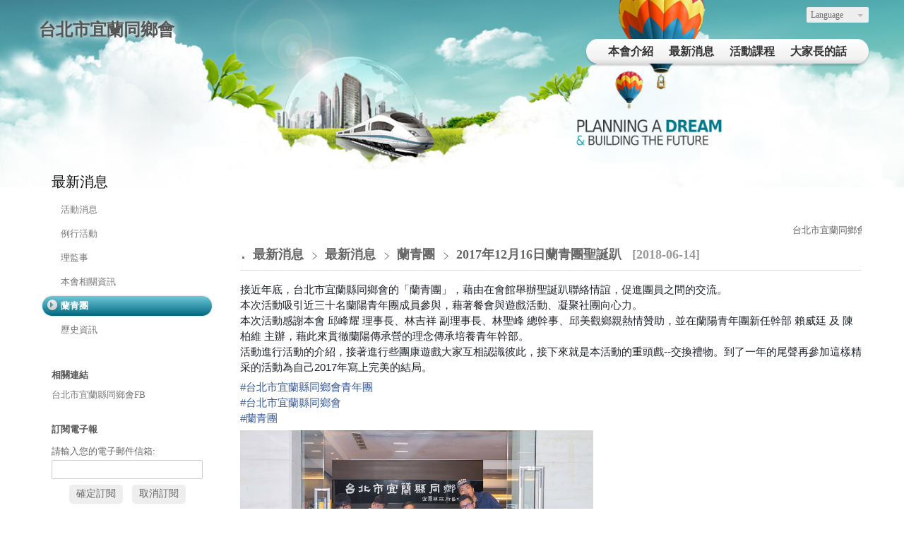

--- FILE ---
content_type: text/html
request_url: https://www.tpe-ilan.org.tw/hot_396515.html
body_size: 25061
content:
<!DOCTYPE html PUBLIC "-//W3C//DTD XHTML 1.0 Transitional//EN" "https://www.w3.org/TR/xhtml1/DTD/xhtml1-transitional.dtd" >
<html xmlns="https://www.w3.org/1999/xhtml" xml:lang="zh-TW" lang="zh-TW"   xmlns:v="https://schema.org/#">
<head>
<script>
if(window.location.protocol=="http:"){
    var current_url=window.location.href;
    var new_url=current_url.replace(/(http:)/,"https:");
    window.location=new_url;}
</script>
<meta http-equiv="Content-Type" content="text/html; charset=UTF-8" />
<meta name="copyright" content="台北市宜蘭同鄉會" />
<meta name="referrer" content="origin" />
<meta http-equiv="pragma" content="public, max-age=600" />
<meta http-equiv="expires" content="600" />
<meta http-equiv="cache-control" content="public, max-age=600" />
<meta name="viewport" content="width=device-width, initial-scale=1.0, maximum-scale=3" />
<title>台北市宜蘭縣同鄉會</title> 
<link rel="canonical" href="https://www.tpe-ilan.org.tw/hot_396515.html" />
<meta name="keywords" content="台北市宜蘭縣同鄉會,台北市宜蘭同鄉會,同鄉會,最新消息,夏令營,簡介,基本資料,聯絡方式,活動課程" />
<meta name="description" content="台北市宜蘭縣同鄉會" />
<meta name="generator" content="智邦輕鬆架站-919綜合萬用 - 草原鐵道版面-(v6)-2024/05/08 20:51" />
<meta property="og:title" content="yilanAssociation"/>
<meta property="og:type" content="website"/> 
    <meta property="og:image" content="https://www.tpe-ilan.org.tw/e29264bfc628ee11c0033f9061831c47.png"/>
    <meta property="og:description" content="接近年底，台北市宜蘭縣同鄉會的「蘭青團」，藉由在會館舉辦聖誕趴聯絡情誼，促進團員之間的交流。本次活動吸引近三十名蘭陽青年團成員參與，藉著餐會與遊戲活動、凝聚社團向心力。本次活動感謝本會 邱峰耀 理事長、林吉祥 副理事長、林聖峰 總幹事、邱美觀鄉親熱情贊助，並在蘭陽青年團新任幹部 賴威廷 及 陳柏維 主辦，藉此來貫徹蘭陽傳承營的理念傳承培養青年幹部。活動進行活動的介紹，接著進行些團康遊戲大家互相認識"/> 
<meta property="og:url" content="http://www.tpe-ilan.org.tw/hot_396515.html"/>
<meta property="og:site_name" content="台北市宜蘭同鄉會"/>	 
<link rel="alternate" type="application/rss+xml" title="商品介紹 (RSS 2.0)" href="products.xml" />
<link rel="alternate" type="application/rss+xml" title="最新消息 (RSS 2.0)" href="hots.xml" />
<link type="text/css" href="skin/jquery-ui/jquery-ui-1.10.0.custom.min.css" rel="stylesheet" />
<script type="text/javascript" src="https://cdnjs.cloudflare.com/ajax/libs/jquery/1.9.0/jquery.min.js"></script>
<script type="text/javascript" src="https://cdnjs.cloudflare.com/ajax/libs/jqueryui/1.10.0/jquery-ui.min.js"></script>
<script type="text/javascript" src="https://cdnjs.cloudflare.com/ajax/libs/jquery.lazyload/1.9.1/jquery.lazyload.min.js"></script>
	<link rel="stylesheet" type="text/css" rev="stylesheet" media="all" href="skin/layout.css?ver=1715172697" /> 
	<link rel="stylesheet" type="text/css" rev="stylesheet" media="all" href="skin/option.css" />  
<link rel="stylesheet" type="text/css" rev="stylesheet" media="all" href="skin/revise.css?ver=1715172697" />
<script language="javascript"> 
var org_href = "//www.tpe-ilan.org.tw/";
var mob_href = "//www.tpe-ilan.org.tw/yellowpageMobile/"; 
var alert_mob = "全新推出手機版網頁，請在您的手機瀏覽器中，\n輸入以下網址：\n";  
var use_redirect = "N"; 
var lock_mouse = "N";  
var referer = document.referrer;
var ref_mob = false;
if(referer) var parts = referer.split('://')[1].split('/');
if(parts && parts[0]=='m.tpe-ilan.org.tw') {
  ref_mob = true;
}
</script> 
<script type="text/javascript"  src="scripts/page.js" ></script>
<!-- product-list page -->
<script language="javascript">
function loadScript( url, callback ){
	var script = document.createElement( "script" );
	script.type = "text/javascript";
	if(script.readyState) {  //IE
		script.onreadystatechange = function() {
			if ( script.readyState === "loaded" || script.readyState === "complete" ) {
				script.onreadystatechange = null;
				callback();
			}
		};
	}
	else{//Others
		script.onload = function() {
			callback();
		};
	}
	script.src = url;
	document.getElementsByTagName( "head" )[0].appendChild( script );
}
var lazymax=6;
$(document).ready(function() {
    if(typeof $("#pbox img").lazyload === "function"){
    $("#pbox img").lazyload({       effect : "fadeIn" });
    for(i=0;i<=lazymax;i++){
        $("#pbox img").eq(i).trigger("appear");
    }
    }
});
var w = 0;
</script> 
</head> 
<body onload="init();"	data-spy="scroll" data-target=".bs-docs-sidebar" class="ins" >
<div itemscope itemtype="https://schema.org/WebSite">
    <meta itemprop="url" content="http://www.tpe-ilan.org.tw/hot_396515.html"/>
    <meta itemprop="name" content="台北市宜蘭同鄉會"/>
    <meta itemprop="alternateName" content="台北市宜蘭縣同鄉會"/>
</div>
<!--Breadcrumblist start--><div vocab="http://schema.org/" typeof="BreadcrumbList" style="display:none;"><div property="itemListElement" typeof="ListItem"><div property="item" typeof="WebPage" href="https://www.tpe-ilan.org.tw/index.html"><span property="name">最新消息</span></div><span property="position">1</span></div><div property="itemListElement" typeof="ListItem"><div property="item" typeof="WebPage" href="https://www.tpe-ilan.org.tw/hot.html"><span property="name">最新消息</span></div><span property="position">2</span></div><div property="itemListElement" typeof="ListItem"><div property="item" typeof="WebPage" href="https://www.tpe-ilan.org.tw/hot_cg97298.html"><span property="name">蘭青團</span></div><span property="position">3</span></div><div property="itemListElement" typeof="ListItem"><span property="name">2017年12月16日蘭青團聖誕趴</span><span property="position">4</span></div></div><!--Breadcrumblist end-->
    <div vocab="http://schema.org/" typeof="WebSite" style="display:none;">
        <span property="url">https://www.tpe-ilan.org.tw/</span>
        <span property="name">台北市宜蘭同鄉會</span>
    </div>
	<div style="display:none;" attr-rdfa="valid_msg">Missing parameters [image]</div>
<!--[if lte IE 8]><script src="assets/js/ie/html5shiv.js"></script><![endif]-->
<link rel="stylesheet" href="skin/css/slider.css" />
<link rel="stylesheet" href="skin/css/selectric.css" />
<!--[if lte IE 8]><link rel="stylesheet" href="skin/css/ie8.css" /><![endif]-->
<div class="bodyWrp">
    <!-- Header -->
    <header class="headWrp"> 
        <div class="head">
<div class="lgg">
    <select  onchange="document.location.href=this.value" >
                                      <option value="//www.tpe-ilan.org.tw/hot_396515.html" selected>繁體中文</option> 
            <option value="//www.tpe-ilan.org.tw/cn/hot_396515.html"  >簡體中文</option> 
                                        <option value="//www.tpe-ilan.org.tw/en/hot_396515.html" >English</option> 
                                        <option value="//www.tpe-ilan.org.tw/jp/hot_396515.html" >日本語</option> 
    </select>
</div>
            <!--live_icon-->
            <a href="custom_cg1.html">
                <div class="live__icon" style="display: none;">
                    <img src="images/live_icon.png">
                </div>
            </a>
            <!-- Logo -->
            <div class="logo"> 
            <a class="alogo" href="index.html" title="台北市宜蘭同鄉會"  rel="v:url" property="v:title">
          台北市宜蘭同鄉會 
            </a> 
            </div>
            <!-- Nav -->
            <nav id="mainMenu">
            <ul >
                                    <li class="sub-menu">
                <a class="menuA" href="info.html" title="本會介紹">本會介紹<b class="caret"></b></a>
                <ul class="dmSubmenu">
                <li><a class="menu_sb_c" href="info.html">特色簡介</a></li>
                <li><a class="menu_sb_c" href="info_basic.html">基本資料</a></li>
                <li><a class="menu_sb_c" href="contact.html">聯絡資訊</a></li>
                </ul>
            </li>
                                                <li  class="sub-menu">
                <a class="menuA" href="hot.html" title="最新消息">最新消息<b class="caret"></b></a>
                                <ul class="dmSubmenu">
                                            <li><a class="menu_sb_c" href="hot_cg97294.html">
                        活動消息
                        </a></li>
                                            <li><a class="menu_sb_c" href="hot_cg97297.html">
                        例行活動
                        </a></li>
                                            <li><a class="menu_sb_c" href="hot_cg97300.html">
                        理監事
                        </a></li>
                                            <li><a class="menu_sb_c" href="hot_cg97296.html">
                        本會相關資訊
                        </a></li>
                                            <li><a class="menu_sb_c" href="hot_cg97298.html">
                        蘭青團
                        </a></li>
                                            <li><a class="menu_sb_c" href="hot_cg97299.html">
                        歷史資訊
                        </a></li>
                </ul>
                            </li>
                                                <li class="sub-menu">
                <a class="menuA" href="product.html" title="活動課程">活動課程</a>
                            </li>
                                                <li class="sub-menu">
                <a class="menuA" href="custom.html" title="大家長的話">大家長的話<b class="caret"></b></a>
                <ul class="dmSubmenu">
                                                        <li><a class="menu_sb_c" href="custom_cg1.html">未分類</a></li> 
                                                    </ul>
            </li>
                                                            </ul>
        </nav>
            <nav id="mob_memu" style="display:none;">
            <ul >
                                <li class="sub-menu">
                    <a class="menuA" href="info.html" title="本會介紹">本會介紹<b class="caret"></b></a>
                    <ul class="dmSubmenu">
                    <li><a class="menu_sb_c" href="info.html">特色簡介</a></li>
                    <li><a class="menu_sb_c" href="info_basic.html">基本資料</a></li>
                    <li><a class="menu_sb_c" href="contact.html">聯絡資訊</a></li>
                    </ul>
                </li>
                                                                <li class="sub-menu" >
                    <a class="menuA" href="hot.html" title="最新消息">最新消息<b class="caret"></b></a>
                                        <ul class="dmSubmenu">
                        <li><a class="menu_sb_c" href="hot_cg97294.html">活動消息</a></li>
                        <li><a class="menu_sb_c" href="hot_cg97297.html">例行活動</a></li>
                        <li><a class="menu_sb_c" href="hot_cg97300.html">理監事</a></li>
                        <li><a class="menu_sb_c" href="hot_cg97296.html">本會相關資訊</a></li>
                        <li><a class="menu_sb_c" href="hot_cg97298.html">蘭青團</a></li>
                        <li><a class="menu_sb_c" href="hot_cg97299.html">歷史資訊</a></li>
                    </ul>
                                    </li>
                                                                <li class="sub-menu">
                    <a class="menuA" href="product.html" title="活動課程">活動課程</a>
                                    </li>
                                                                <li class="sub-menu">
                    <a class="menuA" href="custom.html" title="大家長的話">大家長的話<b class="caret"></b></a>
                    <ul class="dmSubmenu">
                                            <li><a class="menu_sb_c" href="custom_cg1.html">
                        未分類</a></li>
                                        </ul>
                </li>
                                                                                                  <li>
                    <a class="menuA" href="javascript:;">相關連結<b class="caret"></b></a>
                    <ul class="dmSubmenu">
                                        <li><a class="menu_sb_c" title="台北市宜蘭縣同鄉會FB" href="https://www.facebook.com/yilanAssociation/">
                    台北市宜蘭縣同鄉會FB</a></li> 
                                        </ul>
                </li>
                            </ul>
        </nav>
                <!-- menu javascript (不能換位置)  -->
            <div class="menu">
<script type="text/javascript" src="scripts/data.js"></script>
<script language="javascript">var smOrientation=1;var topDX=-2;var topDY=10;</script><script type="text/javascript" src="scripts/dmenu.js"></script>
</div>
  </div>
</header>
    <div id="banner-wrapper" class="bannerWrp" align="middle">
<img id="banner-wrapper-img" src="skin/banner.jpg">
</div>
<script></script><!-- Main -->
				<div class="contentWrp">
					<div class="content">
							<div class="sideBar">
<!-- Sidebar -->
<div class="sbmenu"> 
  <div class="sideHd">
        最新消息    </div>
                              <ul>
                      <li > 
          <a class="sideA" href="hot_cg97294.html" title=""> 
                      活動消息
          </a>
                                                                                                                                                      </li>
                              <li > 
          <a class="sideA" href="hot_cg97297.html" title=""> 
                      例行活動
          </a>
                                                                                                                                                      </li>
                              <li > 
          <a class="sideA" href="hot_cg97300.html" title=""> 
                      理監事
          </a>
                                                                                                                                                      </li>
                              <li > 
          <a class="sideA" href="hot_cg97296.html" title=""> 
                      本會相關資訊
          </a>
                                                                                                                                                      </li>
                              <li class="on"> 
          <a class="sideA" href="hot_cg97298.html" title=""> 
                      蘭青團
          </a>
                                                                                                                                                      </li>
                              <li > 
          <a class="sideA" href="hot_cg97299.html" title=""> 
                      歷史資訊
          </a>
                                                                                                                                                      </li>
                    </ul>
<div class="sideFt"></div>
</div>
<div class="others">
<div class="sideHd">others</div> 
<ul>
  <li>
<h4 class="Ptitle">相關連結</h4>
<div class="Pcontent">
   <a class="sideA" href="https://www.facebook.com/yilanAssociation/" target="_blank" title="台北市宜蘭縣同鄉會FB">台北市宜蘭縣同鄉會FB</a><br/>
 </div>
<div class="Pfoot"></div>
</li>
<li><h4 class="Ptitle">
訂閱電子報  
</h4><div class="Pcontent"  id="subenews" > 
<form name="sub" action="https://hosting.url.com.tw/sorder/index.php/enews/" method="POST"   >
請輸入您的電子郵件信箱:<input type='text' id='subemail' name='subemail'  size='24'>
<div align="center">
<input type="hidden" name="serverid" value="136089"/> 
<input type="hidden" name="org_href" value="//www.tpe-ilan.org.tw/"/>
<input type="hidden" name="lang" value="zh"/>
<input type="submit" name="subbtn" value="確定訂閱" id="subbtn">
<input type="submit" name="desubbtn" value="取消訂閱" id="desubbtn"   ></div>
</form>
</div>            
</li>
  <li>
<div class="Pcontent">
<center>
 <img src="images/verify_badge_receipt-on.gif" border="0" alt="">
 </center>
</div> 
</li>
<li>
<center>
<img src="https://www.tpe-ilan.org.tw/ezqrcode_136089.jpg" style="width:120px;height:120px;" alt="">
</center>
<div style="color:#A85;">【隨拍即上】用手機就能掌握資訊！</div>
</li>
<li>
<div class="Pcontent">
<br />
插入影片程式碼：<br />
<center><object width="200" height="175"><param name="movie" value=
"http://www.youtube.com/v/V0dvXmdQd20?fs=1&amp;hl=zh_TW" />
<param name="allowFullScreen" value="true" />
<param name="allowscriptaccess" value="always" />
<embed src="http://www.youtube.com/v/V0dvXmdQd20?fs=1&amp;hl=zh_TW"
type="application/x-shockwave-flash" allowscriptaccess="always"
allowfullscreen="true" width="200" height=
"175" /></object></center>
<!-- 下列程式請自行修改您要的內容,若無須要請刪除 -->
<br />
臉書粉絲團：<br />
<center><iframe src="https://zh-tw.facebook.com/yilanAssociation/"
scrolling="no" frameborder="0" style=
"border:none; overflow:hidden; width:200px; height:300px;"></iframe></center>
</div> 
</li>
</ul>
<div class="sideFt"></div>
</div>
							</div>
							<main class="main">
								<style>
								html .marquee { overflow: hidden; margin: 10px 0; }
								html marquee { max-width: 100%; }
								</style>
																<div class="marquee">
<br />
<marquee scrollamount="2">台北市宜蘭同鄉會官網上線!台北市宜蘭同鄉會粉絲團上線! 歡迎加入~~~
台北市宜蘭同鄉會線上客服上線! 為大家服務服務 ~~~</marquee> </div>
								<!-- Content -->
										<div class="mainHd">
											<a class="titleA" href="index.html" title="最新消息" >最新消息</a>
																						<span>
											<a class="titleA" href="hot.html" rel="v:url" property="v:title">
											最新消息											</a> 
											</span>
																																									            <span><a class="titleA" href="hot_cg97298.html" title="蘭青團"> 蘭青團 </a></span>
												<span>			
												<a class="titleA" href="hot_396515.html" title="2017年12月16日蘭青團聖誕趴">
												2017年12月16日蘭青團聖誕趴</a>
												</span>
												<strong>[2018-06-14]</strong>												
										</div>
										<div class="mainCt">
										<article>	
										<div class="product">
	<p class="first-p">
        		<div class="Content-desc">
        <p style="margin:6px 0px;font-family:Helvetica, Arial, sans-serif;color:#1d2129;font-size:15px;">接近年底，台北市宜蘭縣同鄉會的「蘭青團」，藉由在會館舉辦聖誕趴聯絡情誼，促進團員之間的交流。<br />本次活動吸引近三十名蘭陽青年團成員參與，藉著餐會與遊戲活動、凝聚社團向心力。<br />本次活動感謝本會 邱峰耀 理事長、林吉祥 副理事長、林聖峰 總幹事、邱美觀鄉親熱情贊助，並在蘭陽青年團新任幹部 賴威廷 及 陳柏維 主辦，藉此來貫徹蘭陽傳承營的理念傳承培養青年幹部。<span class="text_exposed_show" style="display: inline; font-family: inherit;"><br />活動進行活動的介紹，接著進行些團康遊戲大家互相認識彼此，接下來就是本活動的重頭戲--交換禮物。到了一年的尾聲再參加這樣精采的活動為自己2017年寫上完美的結局。</span></p>
<div class="text_exposed_show" style="font-family:Helvetica, Arial, sans-serif;color:#1d2129;font-size:15px;">
<p style="margin:0px 0px 6px;font-family:inherit;"><a class="_58cn" href="https://www.facebook.com/hashtag/%E5%8F%B0%E5%8C%97%E5%B8%82%E5%AE%9C%E8%98%AD%E7%B8%A3%E5%90%8C%E9%84%89%E6%9C%83%E9%9D%92%E5%B9%B4%E5%9C%98?source=feed_text" style="color: #365899; cursor: pointer; text-decoration-line: none; font-family: inherit;"><span class="_5afx" style="direction: ltr; unicode-bidi: isolate; font-family: inherit;">#<span class="_58cm" style="font-family: inherit;">台北市宜蘭縣同鄉會青年團</span></span></a><br /><a class="_58cn" href="https://www.facebook.com/hashtag/%E5%8F%B0%E5%8C%97%E5%B8%82%E5%AE%9C%E8%98%AD%E7%B8%A3%E5%90%8C%E9%84%89%E6%9C%83?source=feed_text" style="color: #365899; cursor: pointer; text-decoration-line: none; font-family: inherit;"><span class="_5afx" style="direction: ltr; unicode-bidi: isolate; font-family: inherit;">#<span class="_58cm" style="font-family: inherit;">台北市宜蘭縣同鄉會</span></span></a><br /><a class="_58cn" href="https://www.facebook.com/hashtag/%E8%98%AD%E9%9D%92%E5%9C%98?source=feed_text" style="color: #365899; cursor: pointer; text-decoration-line: none; font-family: inherit;"><span class="_5afx" style="direction: ltr; unicode-bidi: isolate; font-family: inherit;">#<span class="_58cm" style="font-family: inherit;">蘭青團</span></span></a></p>
<p style="margin:6px 0px;font-family:inherit;"><a href="https://www.facebook.com/media/set/?set=a.1683951941657170.1073741857.453519528033757&amp;type=1&amp;l=f349ed8cf7" style="color: #365899; cursor: pointer; text-decoration-line: none; font-family: inherit;"><img src="//www.tpe-ilan.org.tw/669349ecf1aaf195a038fc05b7108a97.jpg" width="500" alt="669349ecf1aaf195a038fc05b7108a97.jpg"></img><br /><br /><br /><img src="//www.tpe-ilan.org.tw/a3ffeec0fccca5c78e2d3bed6c23bc2e.jpg" width="500" alt="a3ffeec0fccca5c78e2d3bed6c23bc2e.jpg"></img></a></p>
</div> 
		</div> 
				  </p> 
		<span class="pagenavi">
						<a class="pagenavi_list" href="hot_cg97298.html" title="回列表">回列表</a>
					</span>  
										</div>
									</article>
									</div>
									<div class="mainFt"></div>
						</main>
					</div>
				</div>
</div>
<!-- Footer -->
<footer class="footWrp">
	<div class="foot">
    <div class="fb-like" data-href="http://www.tpe-ilan.org.tw/index.html" data-send="false" data-layout="button_count" data-width="50"  data-show-faces="true"></div>
  <style>
    .fb-like>span { vertical-align: baseline!important;height:20px!important; }
  </style>  
   </br><script type="text/javascript" src="https://toolkit.url.com.tw/counter/setcounter.php?sid=136089"></script> 
<br/>
      	   		<img src="images/feed.png" border="0" style="vertical-align:middle;" alt="訂閱最新消息" /><a href="hots.xml" title="訂閱最新消息" >訂閱最新消息</a>
   	   	   		<img src="images/feed.png" border="0" style="vertical-align:middle;" alt="訂閱商品訊息" /><a href="products.xml" title="訂閱商品訊息" >訂閱商品訊息</a>
   	　
	<div id="hostingUrlTw"><small><a href="https://hosting.url.com.tw/" target="_blank">Powered by hosting.url.com.tw</a></small></div>
     </div>
</footer>
<!-- Scripts -->
<script type="text/javascript" src="skin/js/jquery.flexslider-min.js"></script>
<script type="text/javascript" src="skin/js/skel.min.js"></script>
<script type="text/javascript" src="skin/js/jquery.onvisible.min.js"></script>
<script type="text/javascript" src="skin/js/util.js"></script>
<!--[if lte IE 8]><script src="skin/js/ie/respond.min.js"></script><![endif]-->
<script type="text/javascript" src="skin/js/main.js"></script>
<!-- 語言選擇style js START -->
<script src="skin/js/jquery.selectric.js"></script>
<script>
  $(function(){
    $('.lgg').find('select, .select').selectric();
  });
</script>
<!-- 語言選擇style js END -->
<script type="text/javascript" src="https://toolkit.url.com.tw/counter/tracer.php?token=M5TbM421MaD7g15fI1C083v2db3cda37Lfn6Rew9Z6S91fp3baG4FeuaL4m99cy7Zy50dy8="></script>
<script async defer crossorigin="anonymous" src="https://connect.facebook.net/zh_TW/sdk.js#xfbml=1&version=v18.0"></script>
<div id="fb-root"></div>
<script type="text/javascript">
 window.fbAsyncInit = function() { FB.init({status: true, cookie: true, xfbml: true}); };  
</script>  
<script type="text/javascript">
$(document).ready(function() { 
 // 合成圖片css修正
 	$("img.current").load(function() { 
		$(this).css({"padding":"2px 4px","background":"#B1B1B1", "border":"1px solid #9E9191" ,"border-radius": "15px"  });
	});
 //"height":$(this).height() ,"width":$(this).width()-16,
 });
</script> 
</body> 
</html>

--- FILE ---
content_type: text/css
request_url: https://www.tpe-ilan.org.tw/skin/layout.css?ver=1715172697
body_size: 31251
content:
@import url("font-awesome.min.css");
/* Reset */
html, body, div, span, applet, object, iframe, h1, h2, h3, h4, h5, h6, p, blockquote, pre, a, abbr, acronym, address, big, cite, code, del, dfn,  img, ins, kbd, q, s, samp, small, strike, sub, sup, tt, var, b, u, i, center, dl, dt, dd, fieldset, form, label, legend,  caption, article, aside, canvas, details, embed, figure, figcaption, footer, header, hgroup, menu, nav, output, ruby, section, summary, time, mark, audio, video  { margin: 0; padding: 0; border: 0; font-size: 13px; font: inherit; }

article, aside, details, figcaption, figure, footer, header, hgroup, menu, nav, section { display: block; }

body { line-height: 1; }

ul.dates, .sideBar ul, .mainCt .product-list, .mainCt .product-pic { list-style: none; margin: 0; padding: 0; border: 0; font-size: 100%; font: inherit; vertical-align: baseline; }

ul.dates li, .sideBar li, .mainCt .product-list li, .mainCt .product-pic li { margin: 0; padding: 0; border: 0; }

blockquote, q { quotes: none; }

blockquote:before, blockquote:after, q:before, q:after { content: ''; content: none; }

table { border-collapse: collapse; border-spacing: 0; }

body { -webkit-text-size-adjust: none; line-height: 24px; }

html #browserinfo .myButton { padding: 5px 10px; font-size: 13px; text-shadow: none; }

/* Carousel */
* { box-sizing: border-box; -moz-box-sizing: border-box; -webkit-box-sizing: border-box; word-wrap: break-word; }

html, body { height: 100%; font-size: 13px; font-family: "Verdana"; color: #666; }

a { text-decoration: none; }

.carousel { position: relative; overflow: hidden; width: 250px; margin-left: 25px; }

.carousel header { display: none; }

.carousel p { display: none; }

.newsWrp .intro { width: 100%; vertical-align: top; margin: 20px 0 0; float: left; height: 140px; overflow: hidden; }

.newsWrp .intro .img { float: left; height: 100px; width: 100px; margin: 7px 10px 0 3px; }

.newsWrp .intro .img img { width: 100%; height: 100%; }

.newsWrp .intro .title { background: url(images/idx_title.png) no-repeat left center; position: relative; margin-bottom: 4px; padding: 0 0 4px 12px; color: #fff; font-family: "Microsoft JhengHei", "Verdana"; font-size: 13px; position: relative; font-weight: bold; }

.newsWrp .intro .title a { background: url(images/idx_more.png) no-repeat center right; width: 45px; height: 20px; display: block; position: absolute; top: 7px; right: 0; margin: 0; }

.newsWrp .slider { float: left; margin: 20px 0 0; position: relative; width: 100%; }

.newsWrp .slider .title { background: url(images/idx_title.png) no-repeat left center; margin: 5px 0 12px; padding: 0 0 4px 12px; color: #fff; font-family: "Microsoft JhengHei", "Verdana"; font-size: 13px; position: relative; font-weight: bold; }

.newsWrp .slider .title a { background: url(images/idx_more.png) no-repeat center right; width: 45px; height: 20px; display: block; position: absolute; top: 8px; right: 0; margin: 0; }

.newsWrp .slider .pcont { width: 330px; float: left; overflow: hidden; margin: 0 23px; }

.newsWrp .slider .ScrCont { width: 32766px; zoom: 1; margin-left: -5px; }

.newsWrp .slider ul { float: left; margin: 0; padding: 0; list-style: none; }

.newsWrp .slider li { float: left; width: 115px; }

.newsWrp .slider li p { display: none; }

.newsWrp .slider .backward, .newsWrp .slider .forward { position: absolute; top: 45px; display: block; width: 22px; height: 78px; cursor: pointer; }

.newsWrp .slider .backward { background: url(images/left_btn.png) no-repeat center; left: -8px; }

.newsWrp .slider .forward { background: url(images/right_btn.png) no-repeat center; right: -8px; }

.newsWrp .slider li img { display: block; border: none; margin: 6px auto 4px; }

.newsWrp .index_custom { display: none; }

.contentWrp { max-width: 1200px; padding: 0 20px; margin: -20px auto 0; position: relative; }

.content { padding: 10px 0; }

.content:after, .content:after, .mainCt .product-list li:after { clear: both; content: '.'; display: block; height: 0; overflow: hidden; }

.idx .bodyWrp { position: relative; height: 100%; min-height: 500px; max-width: 1400px; margin: 0 auto; }

.ins .bodyWrp { position: relative; min-height: 100%; margin: 0 auto; background: #fff; }

.footWrp { background: #ffffff; border-top: 1px solid #E5E5E5; min-height: 10vh; width: 100%; }
.ins .footWrp { margin-top: 30px; }
@media (min-width: 992px) { .footWrp { background: url(images/foot.png) repeat-x top center; border-top: 0; } }

.foot { height: auto; min-height: 75px; text-align: center; line-height: 26px; font-size: 12px; clear: both; padding: 15px; }
.foot, .foot a { color: #666; }

#hostingUrlTw { width: 100%; opacity: .5; }
@media (min-width: 992px) { #hostingUrlTw { text-align: right; padding-right: 20px; } }

.carousel .reel { white-space: nowrap; position: relative; -webkit-overflow-scrolling: touch; }

.carousel article { display: inline-block; text-align: center; white-space: normal; opacity: 1.0; -moz-transition: opacity 0.75s ease-in-out; -webkit-transition: opacity 0.75s ease-in-out; -ms-transition: opacity 0.75s ease-in-out; transition: opacity 0.75s ease-in-out; }

.carousel article.loading { opacity: 0; }

.carousel article .image img { height: 80px; width: 80px; }

.carousel article p { text-align: center; height: 180px; overflow: hidden; }

.newsWrp { position: absolute; z-index: 999; left: 66%; top: 130px; width: 300px; }

.newsWrp .more { display: none; }

.newsWrp .more:hover { background: #a67d5c; }

.newsWrp .img img { border: none; float: left; margin-right: 15px; }

.newsWrp .ctns { line-height: 22px; text-align: left; position: relative; height: 110px; overflow: hidden; }

.newsWrp .ctns span { color: #666; }

a:focus, input:focus { outline: none; }

.newsWrp .news { max-height: 155px; overflow: hidden; float: left; width: 100%; }

.newsWrp .news .title { background: url(images/idx_title.png) no-repeat left center; margin: 5px 0 6px; padding: 0 0 4px 12px; color: #fff; font-family: "Microsoft JhengHei", "Verdana"; font-size: 13px; position: relative; font-weight: bold; }

.newsWrp .news .title a { background: url(images/idx_more.png) no-repeat center right; width: 45px; height: 20px; display: block; position: absolute; top: 7px; right: 0; margin: 0; }

.newsWrp .news p { color: #6b5245; background: url(images/block5_ico.png) 0 12px no-repeat; padding-left: 10px; line-height: 24px; padding-right: 110px; position: relative; }

.newsWrp .news span { color: #999; text-align: left; vertical-align: middle; font-weight: bold; font-size: 11px; -webkit-transform: scale(0.91); position: absolute; top: 0; right: 0; }

.newsWrp .news span:before { content: "| "; font-weight: normal; color: #ccc; font-size: 13px; }

.newsWrp .news a { display: block; overflow: hidden; text-overflow: ellipsis; vertical-align: middle; white-space: nowrap; color: #555; text-align: left; }

.newsWrp .news a:hover { color: #999; }

.order, .message { margin: 15px 0; text-align: center; }

.order input, .message input { background: #eee; font-size: 14px; }

.customiz { margin-left: 5px; }

/* Form */
form label { display: block; color: #252122; font-weight: 400; margin: 0 0 0.5em 0; }

form input[type=text], form input[type=email], form input[type=password], form select, form textarea { -webkit-appearance: none; border: 0; padding: 5px; font-size: 13px; border-radius: 2px; border: solid 1px #dddddd; background: #fff; }

/* Tables */
table { width: 100%; }

.ctus { margin-top: 15px; font-size: 16px; }

.ctus td { padding: 3px 0; }

.ctus tr td:first-child { width: 150px; }

.ctus input[type="text"], .ctus textarea { width: 100%; }

/* Button */
input[type="button"], input[type="submit"], input[type="reset"], button, .button { -webkit-appearance: none; display: inline-block; text-decoration: none; cursor: pointer; border: 0; border-radius: 5px; outline: 0; -moz-transition: background-color .25s ease-in-out; -webkit-transition: background-color .25s ease-in-out; -ms-transition: background-color .25s ease-in-out; transition: background-color .25s ease-in-out; padding: 3px 10px 5px; color: #666; }

/* Image */
img{ max-width: 100%; }
.xzoom-source img { max-width :none; }

/* List */
ul.dates { width: 100%; }

ul.dates li { position: relative; padding: 0 110px 0 0; margin-bottom: 6px; }

ul.cust li { padding-right: 0; }

ul.dates .date { position: absolute; right: 0; top: 0; font-size: 12px; font-weight: bold; color: #666; }

ul.dates .date strong { padding-top: 0.15em; }

ul.dates h3 { font-size: 13px; font-weight: normal; color: #555; white-space: nowrap; text-overflow: ellipsis; overflow: hidden; }

ul.dates p { margin: 0; }

ul.dates li:first-child { border-top: 0; padding-top: 0; }

ul.dates li:first-child .date { top: 0; }

.idx .bannerWrp { position: relative; height: 100%; }

.idx .banner { position: relative; overflow: hidden; margin: 0 auto; background: url(images/idx_banner.jpg) center top no-repeat; height: 100%; width: 100%; }

.ins .bannerWrp { height: 290px; }

.menu { padding: 5px 20px 0; height: 35px; position: absolute; top: 55px; right: 10px; border-radius: 20px; background: -moz-linear-gradient(top, white 0%, #f2f2f2 80%, #dddddd 100%); background: -webkit-gradient(linear, left top, left bottom, color-stop(0%, white), color-stop(80%, #f2f2f2), color-stop(100%, #dddddd)); background: -ms-linear-gradient(top, white 0%, #f2f2f2 80%, #dddddd 100%); filter: progid:DXImageTransform.Microsoft.gradient( startColorstr='#ffffff', endColorstr='#dddddd',GradientType=0 ); -webkit-box-shadow: 0px 2px 3px 0px rgba(50, 50, 50, 0.2); -moz-box-shadow: 0px 2px 3px 0px rgba(50, 50, 50, 0.2); box-shadow: 0px 3px 2px 0px rgba(50, 50, 50, 0.2); z-index: 1000; }

.dmSubmenuTop { background-color: white; }

.dmItem1 { margin: 0px; border: 1px solid transparent; border-image: none; cursor: default; }

.dmItem2 { margin: 0px; border: 1px solid transparent; border-image: none; cursor: default; }

.dmItem2 img { max-width: none; }

.dmItem1 img { max-width: none; }

li.dmItem1:hover { margin: 0px; border: 1px solid transparent; border-image: none; cursor: default; background-color: white; }

.dmText1 { font-size: 16px; font-family: "Microsoft JhengHei", "Verdana"; padding: 0 10px; color: #333; cursor: pointer; font-weight: bold; }

.dmText2 { font-size: 16px; font-family: "Microsoft JhengHei", "Verdana"; padding: 0 10px; color: #777; cursor: pointer; font-weight: bold; }

.menuRight { font: 11px/normal Trebuchet MS, Tahoma, Arial, Helvetica; padding: 14px 9px 9px; text-align: center; cursor: default; font-size-adjust: none; font-stretch: normal; background-image: url("../images/mitemback.gif"); }

#dmD0 .dmText1 { color: #666; font-size: 13px; font-family: "Verdana"; padding: 0 10px 3px; -webkit-text-shadow: 0 0 15px white, 0 0 5px white; -moz-text-shadow: 0 0 15px white, 0 0 5px white; text-shadow: 0 0 15px white, 0 0 5px white; }

#dmD0 .dmText2 { color: #489cb1; font-size: 13px; font-family: "Verdana"; padding: 0 10px 3px; -webkit-text-shadow: 0 0 15px white, 0 0 5px white; -moz-text-shadow: 0 0 15px white, 0 0 5px white; text-shadow: 0 0 15px white, 0 0 5px white; }

/* Wrappers */
.headWrp { width: 100%; position: absolute; left: 0; top: 0; }

.head { position: relative; margin: 0 auto; max-width: 1200px; }

.logo { position: absolute; top: 30px; left: 15px; z-index: 1001; }

.logo a { text-decoration: none; color: #555; font-family: "Microsoft JhengHei"; font-size: 24px; font-weight: bold; -webkit-text-shadow: 0 0 15px rgba(255, 255, 255, 0.1), 0 0 10px white; -moz-text-shadow: 0 0 15px white, 0 0 10px white; text-shadow: 0 0 15px white, 0 0 10px white; }

a { color: #666; }

a:hover { color: #aaa; }

.sideBar { -webkit-box-sizing: border-box; -moz-box-sizing: border-box; box-sizing: border-box; font-family: "Microsoft JhengHei", "Verdana"; float: left; width: 240px; margin-top: -35px; }
.sideBar ul, .sideBar li, .sideBar a { display: block; width: 100%; max-width: 100%; }
.sideBar ul { padding-left: 1em; }
.sideBar li { margin: .15em 0; padding: .15em 0; }
.sideBar li:nth-last-of-type(1) { border-bottom: 0; }
.sideBar a { text-decoration: none; line-height: 1.5em; padding: .35em 1.5em .35em 2em; color: #777; }
.sideBar a:hover { color: #489cb1; }
.sideBar .sideHd { font-size: 20px; color: #111; padding: 0 13px 10px; }
.sideBar .sideFt, .sideBar br { display: none; opacity: 0; visibility: hidden; }

.sbmenu ul ul li { border-bottom: 1px solid rgba(221, 221, 221, 0.25); }
.sbmenu li { position: relative; }
.sbmenu li::before { display: block; width: 1.1em; height: 1.1em; margin: .6em 0 0 .5em; position: absolute; left: 0; top: 0; z-index: 999; font-family: FontAwesome; text-align: center; line-height: 1.2em; }
.sbmenu li ul li::before { content: '\f105'; color: #489cb1; }
.sbmenu li ul li ul li::before { color: #6fc8d8; }
.sbmenu li.on::before { /* Permalink - use to edit and share this gradient: http://colorzilla.com/gradient-editor/#eeeeee+0,cccccc+100;Gren+3D */ background: #eeeeee; /* Old browsers */ background: -moz-linear-gradient(top, #eeeeee 0%, #cccccc 100%); /* FF3.6-15 */ background: -webkit-linear-gradient(top, #eeeeee 0%, #cccccc 100%); /* Chrome10-25,Safari5.1-6 */ background: linear-gradient(to bottom, #eeeeee 0%, #cccccc 100%); /* W3C, IE10+, FF16+, Chrome26+, Opera12+, Safari7+ */ filter: progid:DXImageTransform.Microsoft.gradient( startColorstr='#eeeeee', endColorstr='#cccccc',GradientType=0 ); /* IE6-9 */ content: '\f0da'; color: #489cb1; border-radius: 50%; box-shadow: 0 0 3px rgba(51, 51, 51, 0.25); }
.sbmenu li.on > a { /* Permalink - use to edit and share this gradient: http://colorzilla.com/gradient-editor/#6fc8d8+0,016881+100 */ background: #6fc8d8; /* Old browsers */ background: -moz-linear-gradient(top, #6fc8d8 0%, #016881 100%); /* FF3.6-15 */ background: -webkit-linear-gradient(top, #6fc8d8 0%, #016881 100%); /* Chrome10-25,Safari5.1-6 */ background: linear-gradient(to bottom, #6fc8d8 0%, #016881 100%); /* W3C, IE10+, FF16+, Chrome26+, Opera12+, Safari7+ */ filter: progid:DXImageTransform.Microsoft.gradient( startColorstr='#6fc8d8', endColorstr='#016881',GradientType=0 ); /* IE6-9 */ color: #fff; font-weight: bold; border-radius: 1.25em; box-shadow: 0 0 3px rgba(51, 51, 51, 0.25); }
.sbmenu li.on > a::after { color: #fff; text-shadow: 0 0 5px rgba(72, 156, 177, 0.9); }
.sbmenu a.hsub { position: relative; }
.sbmenu a.hsub::after { display: block; width: 1.75em; height: 1.75em; padding: .3em .5em 0 0; text-align: right; position: absolute; top: 0; right: 0; content: '\f055'; font-family: FontAwesome; color: #489cb1; z-index: 999; }

.others .sideHd { display: none; opacity: 0; visibility: hidden; }
.others .Ptitle { color: #555; font-weight: bold; padding: 1em 0 .5em 0; }
.others li { padding: 0 1em .5em 1em; }
.others a { padding: 0 0 .5em 0; }

.sbmenu > ul, .others > ul { padding-left: 0; padding-bottom: 1.5em; }

.sbmenu:empty, .sbmenu ul:empty, .sbmenu li:empty, .sbmenu .sideHd:empty, .sbmenu .sideFt:empty, .others:empty, .others ul:empty, .others li:empty, .others .sideHd:empty, .others .sideFt:empty { display: none; opacity: 0; visibility: hidden; }

#subemail { border: 1px solid #ccc; width: 100%; margin: 0 0 8px; }

#subbtn, #desubbtn { margin: 0 5px; background: #eee; }

.main { margin-left: 280px; }

.mainHd { padding: 0 0 10px 15px; text-indent: -20px; font-family: "Microsoft JhengHei", "Verdana"; font-size: 18px; font-weight: bold; color: #666; margin-bottom: 10px; border-bottom: 1px solid #ddd; }

.mainHd:before { content: "\FF0E"; }

.mainHd a { text-decoration: none; }

.mainHd a:hover { color: #aaa; }

.mainHd span { color: #999; }

.mainHd span:before { content: url(images/arw.png); vertical-align: middle; margin-bottom: 1px; }

.mainHd strong { color: #999; margin-left: 10px; }

.mainHd .ContentAuthor { height: auto; font-weight: normal; color: #000000; }

.mainHd .ContentAuthor > a { color: inherit; font-size: .8em; font-weight: normal; line-height: 2em; }

.mainHd .ContentAuthor > a::before { display: inline; font-family: FontAwesome; }

.mainHd .ContentAuthor > a:nth-child(1)::before { content: '\f00b'; }

.mainHd .ContentAuthor > a:nth-child(2)::before { content: '\f03e'; }

span.pagenavi, .Content-bottom > span { display: block; width: 100%; height: auto; line-height: 2em; vertical-align: middle; text-align: center; margin: 2em 0 1em 0; }

span.pagenavi { position: relative; }

span.pagenavi > a.pagenavi_list { width: 100%; color: #3898ab; font-weight: bold; }

span.pagenavi > a.pagenavi_next, span.pagenavi > a.pagenavi_prev, .Content-bottom > span > .pagenavi { padding: 0 .5em; background: #3898ab; border-radius: 20px; -webkit-border-radius: 20px; -moz-border-radius: 20px; color: #FFF; }

.Content-bottom > span > .pagenavi { margin: 0 .25em; padding: .3em .7em; }

span.pagenavi > a.pagenavi_next, span.pagenavi > a.pagenavi_prev { position: absolute; top: 0; z-index: 999; }

span.pagenavi > a.pagenavi_prev { left: 0; }

span.pagenavi > a.pagenavi_next { right: 0; }

span.pagenavi > a.pagenavi_prev::before, span.pagenavi > a.pagenavi_next::after { display: inline-block; font-family: FontAwesome; }

span.pagenavi > a.pagenavi_prev::before { content: '\f104'; padding: 0 .5em 0 0; }

span.pagenavi > a.pagenavi_next::after { content: '\f105'; padding: 0 0 0 .5em; }

/*product-list*/
.mainCt { overflow: hidden; }

.mainCt .product-list { margin-top: -10px; }

.mainCt .product-list li { padding: 15px 0; border-bottom: 1px dotted #e0e0e0; overflow: hidden; position: relative; }

.mainCt .product-list li label { border: 1px solid #ddd; padding: 2px; float: left; margin-right: 3%; width: 40%; }

.mainCt .product-list li label a { display: block; }

.mainCt .product-list li label a img { width: 100%; }

.mainCt .product-list li h4 { font-size: 17px; margin: 2px 0 6px; }

.mainCt .product-list li h4 a { color: #444; font-weight: bold; font-family: "Microsoft JhengHei", "Verdana"; }

.mainCt .product-list li h4 a:hover { color: #489cb1; }

.mainCt .product-list li p { line-height: 22px; margin: 10px 0 35px; }

.mainCt .product-list div { width: 100%; }

.mainCt .product-list div .more:before { content: "more"; }

.mainCt .product-list div .more { background: #3898ab; border-radius: 20px; padding: 3px 10px 3px 14px; display: block; float: right; font-size: 11px; color: #fff; line-height: 20px; letter-spacing: 2px; position: absolute; right: 0; bottom: 15px; }

.mainCt .product-list div b, .mainCt .product-list div strong { display: block; }

.mainCt .product-list div strong { font-weight: bold; color: #b60000; }

/*product-pic*/
.mainCt .product-pic { margin-top: -10px; }

.mainCt .product-pic li { padding: 15px 10px 10px 0px; overflow: hidden; position: relative; width: 33.33%; float: left; }

/*border-bottom: 1px dotted #e0e0e0;*/
.mainCt .product-pic li:nth-child(3n+1) { clear: both; }

.mainCt .product-pic li label { float: none; width: 100%; }

.mainCt .product-pic li label a { display: block; border: 1px solid #ddd; padding: 2px; }

.mainCt .product-pic li label a img { width: 100%; }

.mainCt .product-pic li h4 { font-size: 17px; margin: 2px 0 6px; }

.mainCt .product-pic li h4 a { color: #444; font-weight: bold; font-family: "Microsoft JhengHei", "Verdana"; }

.mainCt .product-pic li h4 a:hover { color: #489cb1; }

.mainCt .product-pic li p { display: none; line-height: 22px; margin: 10px 0 35px; }

.mainCt .product-pic div { width: 100%; border-bottom: 1px dotted #e0e0e0; padding-bottom: 35px; }

.mainCt .product-pic div .more:before { content: "more"; }

.mainCt .product-pic div .more { background: #3898ab; border-radius: 20px; padding: 3px 10px 3px 14px; display: block; float: right; font-size: 11px; color: #fff; line-height: 20px; letter-spacing: 2px; position: inherit; right: 20px; bottom: 23px; }

.mainCt .product-pic div b, .mainCt .product-list div strong { display: block; }

.mainCt .product-pic div strong { font-weight: bold; color: #b60000; }

ul#pbox li div br, ul#pbox-result li div br { display: none; visibility: hidden; opacity: 0; }

.product label { border: 1px solid #ddd; padding: 2px; float: left; margin-right: 20px; width: 55%; }

.product label img { width: 100%; }

.product h4 { font-size: 15px; margin: 2px 0 6px; color: #555; font-weight: bold; }

.product p { line-height: 22px; }

.product .titleC { line-height: 26px; }

.about { color: #666; line-height: 24px; padding: 0 5px 15px; }

.about img { max-width: 100%; }

#search_toolbar { margin: 10px 0 10px 0; text-align: right; }

#search_toolbar #selCate, #search_toolbar #txt_search { border: 1px solid #ddd; height: 20px; vertical-align: middle; color: #555; background: rgba(255, 255, 255, 0.8); }

#search_toolbar #txt_search { margin: 0 3px; }

#search_toolbar .s-btn, #search_toolbar .c-btn { border: none; background: #888; border-radius: 2px; color: #fff; padding: 1px 5px; font-size: 11px; -webkit-transform: scale(0.91); vertical-align: middle; cursor: pointer; line-height: 18px; height: 20px; font-weight: normal; }

#search_toolbar .c-btn { margin-left: 3px; }

.idx .dates { width: 100%; }

.Ptitle { font-weight: bold; }

/* Desktop */
@media screen and (min-width: 772px) { /* Basic */
  html, body.idx { height: 100%; }
  html, body { position: relative; font-size: 13px; }
  body { min-height: 780px; }
  /* Button */
  #titleBar input[type="button"], input[type="submit"], input[type="reset"], button, .button { font-size: 1.1em; /*padding: 0.65em 1.5em 0.65em 1.5em;*/ }
  /* Header */
  /* Nav */
  #nav > ul { margin: 0; }
  #nav > ul > li { display: inline-block; font-style: italic; padding: 0 12px; }
  #nav > ul > li > ul { display: none; }
  #nav > ul > li > a { color: #555; text-decoration: none; font-size: 16px; font-style: normal; font-family: "Microsoft JhengHei", "Verdana"; outline: 0; }
  #nav > ul > li:hover > a, #nav > ul > li.active > a { color: #999; }
  #nav > ul > li.current > a { background: #d52349; color: #fff !important; font-weight: 700; }
  #nav { padding: 6px 20px 4px; position: absolute; top: 45px; right: 5px; border-radius: 20px; background: -moz-linear-gradient(top, white 0%, #f2f2f2 80%, #dddddd 100%); background: -webkit-gradient(linear, left top, left bottom, color-stop(0%, white), color-stop(80%, #f2f2f2), color-stop(100%, #dddddd)); background: -ms-linear-gradient(top, white 0%, #f2f2f2 80%, #dddddd 100%); filter: progid:DXImageTransform.Microsoft.gradient( startColorstr='#ffffff', endColorstr='#dddddd',GradientType=0 ); -webkit-box-shadow: 0px 2px 3px 0px rgba(50, 50, 50, 0.2); -moz-box-shadow: 0px 2px 3px 0px rgba(50, 50, 50, 0.2); box-shadow: 0px 3px 2px 0px rgba(50, 50, 50, 0.2); }
  .dropotron { border-radius: 5px; background-color: #252122; background-color: rgba(34, 30, 31, 0.98); padding: 1.25em 1.5em 1.25em 1.5em; min-width: 13em; box-shadow: 0px 8px 15px 0px rgba(0, 0, 0, 0.5); text-align: left; margin-top: -1.25em; margin-left: -1px; }
  .dropotron a, .dropotron span { color: #aaa; text-decoration: none; -moz-transition: color .25s ease-in-out; -webkit-transition: color .25s ease-in-out; -ms-transition: color .25s ease-in-out; transition: color .25s ease-in-out; }
  .dropotron li { padding: 0.25em 0 0.25em 0; }
  .dropotron li:hover > a, .dropotron li:hover > span { color: #fff; }
  .dropotron.level-0 { margin-top: 2em; }
  .dropotron.level-0:before { content: ''; display: block; position: absolute; left: 50%; margin-left: -10px; top: -9px; border-left: solid 10px transparent; border-right: solid 10px transparent; border-bottom: solid 10px #252122; border-bottom-color: rgba(34, 30, 31, 0.98); } }
@media screen and (min-width: 1025px) { .newsWrp { width: 370px; left: 65%; }
  .carousel { width: 335px; margin-left: 18px; }
  .main { max-width: 940px; }
  .mainCt .product-list li label { width: 35%; }
  .newsWrp .slider .backward { left: -10px; }
  .newsWrp .slider .forward { right: -10px; } }
/* Mobile */
#navPanel, #titleBar { display: none; }

@media screen and (max-width: 771px) { /* Basic */
  html, body { height: 100%; width: 100%; }
  body { height: auto; padding-top: 50px; }
  body, input, textarea, select { line-height: 1.75em; letter-spacing: 0; color: #666; }
  .lgg { display: none; }
  .lgg .selectric { margin-top: -10px; }
  /* Box */
  .box .image.featured { left: 15px; top: 15px; margin: -40px 0 40px -30px; }
  .idx .logo { position: absolute; top: 20px; right: 15px; text-align: right; }
  .ins .logo { position: absolute; top: 18px; right: 15px; text-align: right; }
  .logo a { font-size: 28px; }
  .newsWrp { width: 100%; position: absolute; right: 0; top: 270px; }
  .newsWrp .news { position: relative; margin: 0 auto; padding: 0 2%; height: auto; max-height: 220px; width: 100%; }
  .newsWrp .news p { line-height: 30px; background-size: 3px auto; background-position: 2px 12px; padding-left: 15px; }
  .newsWrp .news a { font-size: 16px; }
  .newsWrp .news span { font-size: 14px; }
  .newsWrp .slider { padding: 0 2%; width: 100%; margin: 17px 0 0; position: relative; }
  .carousel { width: 100%; margin: 0; }
  .newsWrp .intro { position: relative; margin: 17px auto; padding: 0 2%; width: 100%; }
  .newsWrp .intro .ctns span { line-height: 26px; font-size: 16px; }
  .newsWrp .slider .backward, .newsWrp .slider .forward { visibility: hidden; }
  .sideBar { display: none; }
  .main { width: 100%; margin-left: 0; font-size: 16px; }
  .dates a { font-size: 16px; }
  .newsWrp { height: auto; margin-top: -40px; position: static; overflow: hidden; }
  .idx .banner { height: 0; padding-bottom: 80%; width: 100%; background-position: -40px -10px; background-size: 150% 100%; }
  .ins .bannerWrp { padding-bottom: 30%; height: 0; }
  .contentWrp { margin-top: -10%; width: 100%; }
  #search_toolbar #selCate, #search_toolbar #txt_search { height: 25px; font-size: 18px; margin: 0 0 5px 8px; width: 90%; border-width: 1px; border-style: solid; border-color: #ccc; }
  #search_toolbar .s-btn, #search_toolbar .c-btn { height: 25px; font-size: 18px; width: 45%; }
  #search_toolbar { text-align: left; }
  .ctus tr td:first-child { width: 100px; }
  .menu { display: none; }
  .newsWrp .news .title a, .newsWrp .slider .title a, .newsWrp .intro .title a { background: url(images/idx_more2.png) no-repeat 100% 0; height: 30px; width: 50px; position: absolute; top: 4px; right: 0; background-size: 100% auto; }
  .order input, .message input { font-size: 16px; }
  .mainCt .product-list li h4, .product h4 { font-size: 18px; }
  .product label { margin: 0 0 15px; width: 100%; }
  .product, .about { margin: 0; padding: 5px; font-size: 16px; line-height: 28px; }
  .mainCt .product-list div .more { font-size: 14px; line-height: 28px; }
  .mainCt .product-list div b, .mainCt .product-list div strong { line-height: 26px; }
  .mainCt .product-list li p { line-height: 26px; }
  ul.dates .date { font-size: 14px; }
  .newsWrp .news .title, .newsWrp .slider .title, .newsWrp .intro .title { background: url(images/idx_title2.png) no-repeat left center; background-size: auto 100%; padding: 2px 0 7px 16px; font-size: 16px; }
  /*product-pic*/
  .mainCt .product-pic { margin-top: -10px; }
  .mainCt .product-pic li { padding: 15px 5px 0 0; width: 50%; float: left; }
  .mainCt .product-pic li:nth-child(3n+1) { clear: none; }
  .mainCt .product-pic li:nth-child(2n+1) { clear: both; }
  .mainCt .product-pic div { padding-bottom: 30px; }
  .mainCt .product-pic div .more { right: 10px; bottom: 5px; }
  /* Button */
  input[type="button"], input[type="submit"], input[type="reset"], button, .button { position: relative; text-align: center; margin: 0.25em 0 0.25em 0; }
  html #browserinfo .myButton { padding: 5px 10px; width: inherit; height: inherit; font-size: 15px; text-shadow: none; }
  /* Off-Canvas Navigation */
  .bodyWrp { -moz-backface-visibility: hidden; -webkit-backface-visibility: hidden; -ms-backface-visibility: hidden; backface-visibility: hidden; padding-bottom: 1px; height: 100%; position: relative; }
  #titleBar { -moz-backface-visibility: hidden; -webkit-backface-visibility: hidden; -ms-backface-visibility: hidden; backface-visibility: hidden; display: block; height: 50px; left: 0; position: fixed; top: 0; width: 100%; background: #1c6375; z-index: 3000; }
  #titleBar .toggle { width: 60px; height: 50px; z-index: 3001; position: absolute; top: 0; left: 0; }
  #titleBar .toggle:before { font-family: FontAwesome; text-decoration: none; font-style: normal; font-weight: normal; -webkit-font-smoothing: antialiased; -moz-osx-font-smoothing: grayscale; content: '\f0c9'; display: block; position: absolute; left: 0; top: 5px; width: 50px; height: 40px; line-height: 42px; font-size: 18px; color: #fff; text-align: center; }
  #navPanel { -moz-backface-visibility: hidden; -webkit-backface-visibility: hidden; -ms-backface-visibility: hidden; backface-visibility: hidden; -moz-transform: translateX(-275px); -webkit-transform: translateX(-275px); -ms-transform: translateX(-275px); transform: translateX(-275px); display: block; height: 100%; left: 0; overflow-y: auto; position: fixed; top: 0; width: 275px; z-index: 9990; color: #858484; background: #5c8b98; box-shadow: inset -3px 0px 5px 0px rgba(0, 0, 0, 0.35); }
  #navPanel .link { display: block; color: #c3e0e6; text-decoration: none; height: 44px; line-height: 44px; border-top: solid 1px rgba(255, 255, 255, 0.05); padding: 0 1em 0 1em; font-size: 16px; text-overflow: ellipsis; white-space: nowrap; overflow: hidden; }
  #navPanel .link:first-child { border-top: 0; }
  #navPanel .link:last-child { margin-bottom: 25vh; }
  #navPanel .indent-1 { display: inline-block; width: 1em; }
  #navPanel .indent-2 { display: inline-block; width: 2em; }
  #navPanel .indent-3 { display: inline-block; width: 3em; }
  #navPanel .indent-4 { display: inline-block; width: 4em; }
  #navPanel .indent-5 { display: inline-block; width: 5em; }
  #navPanel .depth-0 { color: #fff; }
  body.navPanel-visible .bodyWrp, body.navPanel-visible .footWrp, body.navPanel-visible #titleBar, body.navPanel-visible #lhc_status_container { -moz-transform: translateX(275px); -webkit-transform: translateX(275px); -ms-transform: translateX(275px); transform: translateX(275px); }
  body.navPanel-visible #navPanel { -moz-transform: translateX(0); -webkit-transform: translateX(0); -ms-transform: translateX(0); transform: translateX(0); }
  .bodyWrp, .footWrp, #titleBar, #navPanel, #lhc_status_container { -moz-transition: -moz-transform 0.5s ease; -webkit-transition: -webkit-transform 0.5s ease; -ms-transition: -ms-transform 0.5s ease; transition: transform 0.5s ease; }
  /* Wrappers */
  .contentWrp { padding: 2em 10px; overflow: hidden; } }

/*# sourceMappingURL=layout.css.map */
@media(min-width: 1130px){ main{ display: block; } }
.live__icon { position: fixed; z-index: 99999; top: 2.5rem; left: 2.5rem; } .live__icon img { width: 110%; box-shadow: 0.5px 0.5px 5px #ec9696e6; -webkit-animation: breath 3s infinite ease-in-out alternate; animation: breath 3s infinite ease-in-out alternate;  } @-webkit-keyframes breath { 0% {opacity: .2;}70% {opacity: 1;}to {opacity: .2;} } @keyframes breath { 0% {opacity: .2;}70% {opacity: 1;}to {opacity: .2;} } @media(max-width: 768px){ .live__icon { top: 8rem; left: 1rem; } .live__icon img { width: 80%; }

@media(max-width: 768px){
.mainCt{
width: 100%;
}}
